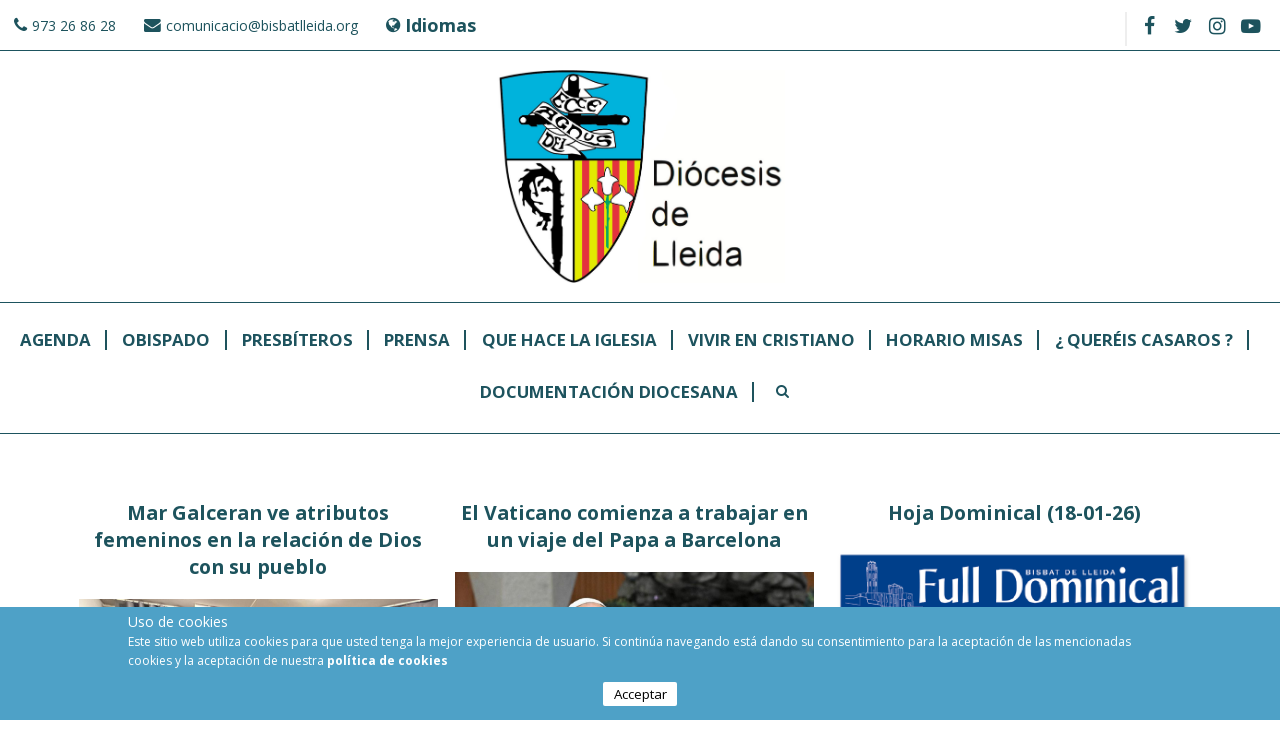

--- FILE ---
content_type: text/html; charset=utf-8
request_url: http://web.bisbatlleida.org/es/node
body_size: 10682
content:
<!DOCTYPE html>
<html>
<head>

	<script async src='https://www.googletagmanager.com/gtag/js?id=UA-125255035-2'></script>
	<script>
		window.dataLayer = window.dataLayer || [];
		function gtag(){dataLayer.push(arguments);}
		gtag('js', new Date());

		gtag('config', 'UA-125255035-2');
	</script>

	<script>
	  window['GoogleAnalyticsObject'] = 'ga';
	  window['ga'] = window['ga'] || function() {
	    (window['ga'].q = window['ga'].q || []).push(arguments)
	  };
	</script>
	<script>
	ga('create', 'UA-125255035-2', 'auto');

		var dimensionindx = 'dimension1';
		var dimensionValue = 'Normal user';

		ga('set', dimensionindx, dimensionValue);
		ga('send', 'pageview');
	</script>

<meta charset="utf-8" />
<meta name="viewport" content="width=device-width" />
<meta name="description" content="Sitio web oficial del Obispado de Lleida" />
<meta name="keywords" content="Obispado de Lleida,Diócesis de Lleida,Diócesis de Lérida,Diócesis de Lleida,Obispado Lleida,religión,santos,beatos,obispo,horarios misas,catedrales,Arciprestazgos,Parroquias,lleida" />
<meta name="generator" content="Drupal 7 (https://www.drupal.org)" />
<link rel="canonical" href="http://web.bisbatlleida.org/es" />
<link rel="shortlink" href="http://web.bisbatlleida.org/es" />
<meta name="dcterms.title" content="Diócesis de Lleida" />
<meta name="dcterms.type" content="Text" />
<meta name="dcterms.format" content="text/html" />
<meta name="dcterms.identifier" content="http://web.bisbatlleida.org/es" />
<link rel="shortcut icon" href="http://www.bisbatlleida.org/sites/all/themes/virgo_zymphonies_theme/favicon.ico" type="image/vnd.microsoft.icon" />



<title>Diócesis de Lleida |</title>
<style type="text/css" media="all">
@import url("http://web.bisbatlleida.org/modules/system/system.base.css?shfi2n");
@import url("http://web.bisbatlleida.org/modules/system/system.menus.css?shfi2n");
@import url("http://web.bisbatlleida.org/modules/system/system.messages.css?shfi2n");
@import url("http://web.bisbatlleida.org/modules/system/system.theme.css?shfi2n");
</style>
<style type="text/css" media="all">
@import url("http://web.bisbatlleida.org/misc/ui/jquery.ui.core.css?shfi2n");
@import url("http://web.bisbatlleida.org/misc/ui/jquery.ui.theme.css?shfi2n");
@import url("http://web.bisbatlleida.org/misc/ui/jquery.ui.datepicker.css?shfi2n");
@import url("http://web.bisbatlleida.org/misc/ui/jquery.ui.slider.css?shfi2n");
</style>
<style type="text/css" media="screen">
@import url("http://web.bisbatlleida.org/sites/all/libraries/jquery-ui-timepicker/jquery-ui-timepicker-addon.css?shfi2n");
</style>
<style type="text/css" media="all">
@import url("http://web.bisbatlleida.org/modules/book/book.css?shfi2n");
@import url("http://web.bisbatlleida.org/sites/all/modules/calendar/css/calendar_multiday.css?shfi2n");
@import url("http://web.bisbatlleida.org/modules/comment/comment.css?shfi2n");
@import url("http://web.bisbatlleida.org/sites/all/modules/date/date_api/date.css?shfi2n");
@import url("http://web.bisbatlleida.org/sites/all/modules/date/date_popup/themes/datepicker.1.7.css?shfi2n");
@import url("http://web.bisbatlleida.org/modules/field/theme/field.css?shfi2n");
@import url("http://web.bisbatlleida.org/modules/node/node.css?shfi2n");
@import url("http://web.bisbatlleida.org/modules/search/search.css?shfi2n");
@import url("http://web.bisbatlleida.org/modules/user/user.css?shfi2n");
@import url("http://web.bisbatlleida.org/sites/all/modules/extlink/css/extlink.css?shfi2n");
@import url("http://web.bisbatlleida.org/sites/all/modules/views/css/views.css?shfi2n");
@import url("http://web.bisbatlleida.org/sites/all/modules/ckeditor/css/ckeditor.css?shfi2n");
</style>
<style type="text/css" media="all">
@import url("http://web.bisbatlleida.org/sites/all/modules/ctools/css/ctools.css?shfi2n");
@import url("http://web.bisbatlleida.org/modules/locale/locale.css?shfi2n");
@import url("http://web.bisbatlleida.org/sites/all/modules/eu_cookie_compliance/css/eu_cookie_compliance.css?shfi2n");
</style>
<style type="text/css" media="all">
<!--/*--><![CDATA[/*><!--*/
#sliding-popup.sliding-popup-bottom,#sliding-popup.sliding-popup-bottom .eu-cookie-withdraw-banner,.eu-cookie-withdraw-tab{background:#0779bf;}#sliding-popup.sliding-popup-bottom.eu-cookie-withdraw-wrapper{background:transparent}#sliding-popup .popup-content #popup-text h1,#sliding-popup .popup-content #popup-text h2,#sliding-popup .popup-content #popup-text h3,#sliding-popup .popup-content #popup-text p,#sliding-popup label,#sliding-popup div,.eu-cookie-compliance-secondary-button,.eu-cookie-withdraw-tab{color:#fff !important;}.eu-cookie-withdraw-tab{border-color:#fff;}.eu-cookie-compliance-more-button{color:#fff !important;}

/*]]>*/-->
</style>
<style type="text/css" media="all">
@import url("http://web.bisbatlleida.org/sites/all/themes/virgo_zymphonies_theme/css/font-awesome.css?shfi2n");
@import url("http://web.bisbatlleida.org/sites/all/themes/virgo_zymphonies_theme/css/style.css?shfi2n");
@import url("http://web.bisbatlleida.org/sites/all/themes/virgo_zymphonies_theme/css/media.css?shfi2n");
</style>
<script type="text/javascript" src="http://web.bisbatlleida.org/misc/jquery.js?v=1.4.4"></script>
<script type="text/javascript" src="http://web.bisbatlleida.org/misc/jquery-extend-3.4.0.js?v=1.4.4"></script>
<script type="text/javascript" src="http://web.bisbatlleida.org/misc/jquery-html-prefilter-3.5.0-backport.js?v=1.4.4"></script>
<script type="text/javascript" src="http://web.bisbatlleida.org/misc/jquery.once.js?v=1.2"></script>
<script type="text/javascript" src="http://web.bisbatlleida.org/misc/drupal.js?shfi2n"></script>
<script type="text/javascript" src="http://web.bisbatlleida.org/misc/ui/jquery.ui.core.min.js?v=1.8.7"></script>
<script type="text/javascript" src="http://web.bisbatlleida.org/misc/ui/jquery.ui.widget.min.js?v=1.8.7"></script>
<script type="text/javascript" src="http://web.bisbatlleida.org/sites/all/modules/eu_cookie_compliance/js/jquery.cookie-1.4.1.min.js?v=1.4.1"></script>
<script type="text/javascript" src="http://web.bisbatlleida.org/misc/ui/jquery.ui.datepicker.min.js?v=1.8.7"></script>
<script type="text/javascript" src="http://web.bisbatlleida.org/modules/locale/locale.datepicker.js?v=1.8.7"></script>
<script type="text/javascript" src="http://web.bisbatlleida.org/misc/ui/jquery.ui.mouse.min.js?v=1.8.7"></script>
<script type="text/javascript" src="http://web.bisbatlleida.org/misc/ui/jquery.ui.slider.min.js?v=1.8.7"></script>
<script type="text/javascript" src="http://web.bisbatlleida.org/sites/all/libraries/jquery-ui-timepicker/jquery-ui-sliderAccess.js?v=1.4"></script>
<script type="text/javascript" src="http://web.bisbatlleida.org/sites/all/libraries/jquery-ui-timepicker/jquery-ui-timepicker-addon.js?v=1.4"></script>
<script type="text/javascript" src="http://web.bisbatlleida.org/sites/default/files/languages/es_YsU3LKYjw1BJ5ORBB7WqLCoGknnO3zPtEuW6Qx848M0.js?shfi2n"></script>
<script type="text/javascript" src="http://web.bisbatlleida.org/sites/all/modules/extlink/js/extlink.js?shfi2n"></script>
<script type="text/javascript" src="http://web.bisbatlleida.org/sites/all/modules/stanford_date_timepicker/js/stanford_date_timepicker.js?shfi2n"></script>
<script type="text/javascript" src="http://web.bisbatlleida.org/sites/all/themes/virgo_zymphonies_theme/js/custom.js?shfi2n"></script>
<script type="text/javascript">
<!--//--><![CDATA[//><!--
jQuery.extend(Drupal.settings, {"basePath":"\/","pathPrefix":"es\/","ajaxPageState":{"theme":"virgo_zymphonies_theme","theme_token":"w7GePu8LkSq1_EYh3QumxbDt9TlmIy0FdAWzkxWqyFw","js":{"0":1,"sites\/all\/modules\/eu_cookie_compliance\/js\/eu_cookie_compliance.js":1,"misc\/jquery.js":1,"misc\/jquery-extend-3.4.0.js":1,"misc\/jquery-html-prefilter-3.5.0-backport.js":1,"misc\/jquery.once.js":1,"misc\/drupal.js":1,"misc\/ui\/jquery.ui.core.min.js":1,"misc\/ui\/jquery.ui.widget.min.js":1,"sites\/all\/modules\/eu_cookie_compliance\/js\/jquery.cookie-1.4.1.min.js":1,"misc\/ui\/jquery.ui.datepicker.min.js":1,"modules\/locale\/locale.datepicker.js":1,"misc\/ui\/jquery.ui.mouse.min.js":1,"misc\/ui\/jquery.ui.slider.min.js":1,"sites\/all\/libraries\/jquery-ui-timepicker\/jquery-ui-sliderAccess.js":1,"sites\/all\/libraries\/jquery-ui-timepicker\/jquery-ui-timepicker-addon.js":1,"public:\/\/languages\/es_YsU3LKYjw1BJ5ORBB7WqLCoGknnO3zPtEuW6Qx848M0.js":1,"sites\/all\/modules\/extlink\/js\/extlink.js":1,"sites\/all\/modules\/stanford_date_timepicker\/js\/stanford_date_timepicker.js":1,"sites\/all\/themes\/virgo_zymphonies_theme\/js\/custom.js":1},"css":{"modules\/system\/system.base.css":1,"modules\/system\/system.menus.css":1,"modules\/system\/system.messages.css":1,"modules\/system\/system.theme.css":1,"misc\/ui\/jquery.ui.core.css":1,"misc\/ui\/jquery.ui.theme.css":1,"misc\/ui\/jquery.ui.datepicker.css":1,"misc\/ui\/jquery.ui.slider.css":1,"sites\/all\/libraries\/jquery-ui-timepicker\/jquery-ui-timepicker-addon.css":1,"modules\/book\/book.css":1,"sites\/all\/modules\/calendar\/css\/calendar_multiday.css":1,"modules\/comment\/comment.css":1,"sites\/all\/modules\/date\/date_api\/date.css":1,"sites\/all\/modules\/date\/date_popup\/themes\/datepicker.1.7.css":1,"modules\/field\/theme\/field.css":1,"modules\/node\/node.css":1,"modules\/search\/search.css":1,"modules\/user\/user.css":1,"sites\/all\/modules\/extlink\/css\/extlink.css":1,"sites\/all\/modules\/views\/css\/views.css":1,"sites\/all\/modules\/ckeditor\/css\/ckeditor.css":1,"sites\/all\/modules\/ctools\/css\/ctools.css":1,"modules\/locale\/locale.css":1,"sites\/all\/modules\/eu_cookie_compliance\/css\/eu_cookie_compliance.css":1,"0":1,"sites\/all\/themes\/virgo_zymphonies_theme\/css\/font-awesome.css":1,"sites\/all\/themes\/virgo_zymphonies_theme\/css\/style.css":1,"sites\/all\/themes\/virgo_zymphonies_theme\/css\/media.css":1}},"better_exposed_filters":{"views":{"noticia_destacada":{"displays":{"block":{"filters":[]}}},"test_noti":{"displays":{"block":{"filters":[]}}},"calendari_mini":{"displays":{"block":{"filters":[]}}},"transparencia_franja_inici":{"displays":{"block":{"filters":[]}}},"altres_enllacos_franja_":{"displays":{"block":{"filters":[]}}},"altres_enlla_os_contacte_":{"displays":{"block":{"filters":[]}}}}},"eu_cookie_compliance":{"popup_enabled":1,"popup_agreed_enabled":0,"popup_hide_agreed":0,"popup_clicking_confirmation":false,"popup_scrolling_confirmation":false,"popup_html_info":"\u003Cdiv class=\u0022eu-cookie-compliance-banner eu-cookie-compliance-banner-info eu-cookie-compliance-banner--opt-in\u0022\u003E\n  \u003Cdiv class=\u0022popup-content info\u0022\u003E\n    \u003Cdiv id=\u0022popup-text\u0022\u003E\n      \u003Ch4\u003E\t\u003Cspan\u003EUso de cookies\u003C\/span\u003E\u003C\/h4\u003E\n\u003Cp\u003E\u003Cspan\u003EEste sitio web utiliza cookies para que usted tenga la mejor experiencia de usuario. Si contin\u00faa navegando est\u00e1 dando su consentimiento para la aceptaci\u00f3n de las mencionadas cookies y la aceptaci\u00f3n de nuestra\u00a0\u003C\/span\u003E\u003Ca href=\u0022\/es\/content\/pol\u00edtica-de-privacidad\u0022 target=\u0022_self\u0022\u003E\u003Cspan\u003Epol\u00edtica de cookies\u003C\/span\u003E\u003C\/a\u003E\u003C\/p\u003E\n              \u003Cbutton type=\u0022button\u0022 class=\u0022find-more-button eu-cookie-compliance-more-button\u0022\u003ENO\u003C\/button\u003E\n          \u003C\/div\u003E\n    \n    \u003Cdiv id=\u0022popup-buttons\u0022 class=\u0022\u0022\u003E\n      \u003Cbutton type=\u0022button\u0022 class=\u0022agree-button eu-cookie-compliance-secondary-button\u0022\u003EAcceptar\u003C\/button\u003E\n              \u003Cbutton type=\u0022button\u0022 class=\u0022decline-button eu-cookie-compliance-default-button\u0022 \u003ENo\u003C\/button\u003E\n          \u003C\/div\u003E\n  \u003C\/div\u003E\n\u003C\/div\u003E","use_mobile_message":false,"mobile_popup_html_info":"\u003Cdiv class=\u0022eu-cookie-compliance-banner eu-cookie-compliance-banner-info eu-cookie-compliance-banner--opt-in\u0022\u003E\n  \u003Cdiv class=\u0022popup-content info\u0022\u003E\n    \u003Cdiv id=\u0022popup-text\u0022\u003E\n                    \u003Cbutton type=\u0022button\u0022 class=\u0022find-more-button eu-cookie-compliance-more-button\u0022\u003ENO\u003C\/button\u003E\n          \u003C\/div\u003E\n    \n    \u003Cdiv id=\u0022popup-buttons\u0022 class=\u0022\u0022\u003E\n      \u003Cbutton type=\u0022button\u0022 class=\u0022agree-button eu-cookie-compliance-secondary-button\u0022\u003EAcceptar\u003C\/button\u003E\n              \u003Cbutton type=\u0022button\u0022 class=\u0022decline-button eu-cookie-compliance-default-button\u0022 \u003ENo\u003C\/button\u003E\n          \u003C\/div\u003E\n  \u003C\/div\u003E\n\u003C\/div\u003E\n","mobile_breakpoint":"768","popup_html_agreed":"\u003Cdiv\u003E\n  \u003Cdiv class=\u0022popup-content agreed\u0022\u003E\n    \u003Cdiv id=\u0022popup-text\u0022\u003E\n      \u003Ch2\u003E\tThank you for accepting cookies\u003C\/h2\u003E\n\u003Cp\u003EYou can now hide this message or find out more about cookies.\u003C\/p\u003E\n    \u003C\/div\u003E\n    \u003Cdiv id=\u0022popup-buttons\u0022\u003E\n      \u003Cbutton type=\u0022button\u0022 class=\u0022hide-popup-button eu-cookie-compliance-hide-button\u0022\u003EOculta\u003C\/button\u003E\n              \u003Cbutton type=\u0022button\u0022 class=\u0022find-more-button eu-cookie-compliance-more-button-thank-you\u0022 \u003EMore info\u003C\/button\u003E\n          \u003C\/div\u003E\n  \u003C\/div\u003E\n\u003C\/div\u003E","popup_use_bare_css":false,"popup_height":"auto","popup_width":"100%","popup_delay":1000,"popup_link":"\/es\/es\/content\/pol%C3%ADtica-de-privacidad","popup_link_new_window":0,"popup_position":null,"fixed_top_position":1,"popup_language":"es","store_consent":false,"better_support_for_screen_readers":0,"reload_page":0,"domain":"","domain_all_sites":null,"popup_eu_only_js":0,"cookie_lifetime":"100","cookie_session":false,"disagree_do_not_show_popup":0,"method":"opt_in","whitelisted_cookies":"","withdraw_markup":"\u003Cbutton type=\u0022button\u0022 class=\u0022eu-cookie-withdraw-tab\u0022\u003EConfiguraci\u00f3 de privacitat\u003C\/button\u003E\n\u003Cdiv class=\u0022eu-cookie-withdraw-banner\u0022\u003E\n  \u003Cdiv class=\u0022popup-content info\u0022\u003E\n    \u003Cdiv id=\u0022popup-text\u0022\u003E\n      \u003Ch4\u003E\t\u00a0\u003C\/h4\u003E\n    \u003C\/div\u003E\n    \u003Cdiv id=\u0022popup-buttons\u0022\u003E\n      \u003Cbutton type=\u0022button\u0022 class=\u0022eu-cookie-withdraw-button\u0022\u003ERetireu el consentiment\u003C\/button\u003E\n    \u003C\/div\u003E\n  \u003C\/div\u003E\n\u003C\/div\u003E\n","withdraw_enabled":false,"withdraw_button_on_info_popup":false,"cookie_categories":[],"enable_save_preferences_button":true,"fix_first_cookie_category":true,"select_all_categories_by_default":false,"cookie_name":""},"extlink":{"extTarget":0,"extClass":0,"extLabel":"(link is external)","extImgClass":0,"extIconPlacement":0,"extSubdomains":1,"extExclude":"","extInclude":"","extCssExclude":"","extCssExplicit":"","extAlert":0,"extAlertText":"This link will take you to an external web site.","mailtoClass":0,"mailtoLabel":"(link sends e-mail)","extUseFontAwesome":false},"urlIsAjaxTrusted":{"\/es\/node":true},"jquery":{"ui":{"datepicker":{"isRTL":false,"firstDay":"1"}}},"stanford_date_timepicker":{"classes":"","default_date_format":"yy-mm-dd","default_time_format":"hh:mm","default_separator":" "}});
//--><!]]>
</script>
<link href="https://fonts.googleapis.com/css?family=Open+Sans:300,400,700" rel="stylesheet">
<script type="text/javascript" src="/sites/all/libraries/maskedinput/jquery.maskedinput-1.3.js"></script>
<meta name="viewport" content="width=device-width, user-scalable=no">
<!--[if IE 8 ]>    <html class="ie8 ielt9"> <![endif]-->
<!--[if lt IE 9]><script src="http://html5shiv.googlecode.com/svn/trunk/html5.js"></script><![endif]-->





</head>
<body class="html front not-logged-in no-sidebars page-node i18n-es">
	<div id="skip-link">
		<a href="#main-content" class="element-invisible element-focusable">Pasar al contenido principal</a>
	</div>

	 <!-- /.region -->
	
<!-- main-menu -->

<div class="page-wrap">

  <div class="user-menu-wrapper">
    <div class="full-wrap">
      <div class="region region-user-menu">
  <div id="block-block-1" class="block block-block">

      
  <div class="content">
    <p><a href="tel:973268628">973 26 86 28</a></p>
  </div>
  
</div> <!-- /.block -->
<div id="block-block-2" class="block block-block">

      
  <div class="content">
    <p><a href="mailto:comunicacio@bisbatlleida.org?subject=comunicacio%40bisbatlleida.org">comunicacio@bisbatlleida.org</a></p>
  </div>
  
</div> <!-- /.block -->
<div id="block-locale-language" class="block block-locale">

        <h2 >Idiomas</h2>
    
  <div class="content">
    <ul class="language-switcher-locale-url"><li class="ca first"><a href="/ca" class="language-link" xml:lang="ca">Català <img class="language-icon" typeof="foaf:Image" src="http://web.bisbatlleida.org/sites/all/modules/languageicons/flags/ca.png" width="16" height="12" alt="Català" title="Català" /></a></li>
<li class="es last active"><a href="/es" class="language-link active" xml:lang="es">Castellano <img class="language-icon" typeof="foaf:Image" src="http://web.bisbatlleida.org/sites/all/modules/languageicons/flags/es.png" width="16" height="12" alt="Castellano" title="Castellano" /></a></li>
</ul>  </div>
  
</div> <!-- /.block -->
</div>
 <!-- /.region -->
      <!-- Social Links -->
              <span class="social-icons">
         <ul>
          <li><a class="fb" href="https://www.facebook.com/bisbatlleida" target="_blank" rel="me"><i class="fa fa-facebook"></i></a></li>
          <li><a class="twitter" href="https://twitter.com/BisbatdeLleida" target="_blank" rel="me"><i class="fa fa-twitter"></i></a></li>
          <li><a class="vimeo" href="" target="_blank" rel="me"><i class="fa fa-vimeo"></i></a></li>
          <li><a class="instagram" href="https://instagram.com" target="_blank" rel="me"><i class="fa fa-instagram"></i></a></li>
          <li><a class="youtube" href="https://www.youtube.com/channel/UChq4kV80oqGTI6fDdtEvuSQ" target="_blank" rel="me"><i class="fa fa-youtube"></i></a></li>
         </ul>
       </span>
          </div>
  </div>

  <!-- end main-menu -->


  <!-- header -->

  <div id="header_wrapper">

    <header id="header" role="banner">
      <div class="top_left">
                  <div id="logo">
            
            <a href="/es" title="Inicio"><img src="http://web.bisbatlleida.org/sites/default/files/logo_bisbat_es.jpg"/></a>
          </div>
        
              </div>

      <div class="top_right">
              </div>
      <div class="clear"></div>

    </header>

  </div>

  <!-- end header -->

      <div class="menu-wrap">
      <div class="full-wrap clearfix">
                <nav id="main-menu"  role="navigation">
          <a class="nav-toggle" href="#"></a>
          <div class="menu-navigation-container">
            <ul class="menu"><li class="first leaf"><a href="/es/Agenda-es">Agenda</a></li>
<li class="leaf"><a href="/es/content/obispado">Obispado</a></li>
<li class="leaf"><a href="/es/content/presb%C3%ADteros-y-di%C3%A1conos">Presbíteros</a></li>
<li class="leaf"><a href="/es/content/prensa">Prensa</a></li>
<li class="leaf"><a href="/es/content/que-hace-la-iglesia">Que hace la Iglesia</a></li>
<li class="leaf"><a href="/es/content/vivir-en-cristiano">Vivir en cristiano</a></li>
<li class="leaf"><a href="/es/horarios_misas">Horario Misas</a></li>
<li class="leaf"><a href="http://www.bisbatlleida.org/ca/node/32128/" target="_blank">¿ Queréis casaros ?</a></li>
<li class="last leaf"><a href="/es/content/documentaci%C3%B3n-diocesana">Documentación Diocesana</a></li>
</ul>          </div>
          <div class="clear"></div>
        </nav>
      </div>


    </div>
  
  
  <div id="slider-wrap" class="clearfix">
       </div>

  <div id="page-wrap">

              
    <div id="container">
      <div class="container-wrap">
        <div class="content-sidebar-wrap">
          <div id="content">
            <section id="post-content" role="main">

                              
                             
                                                                                                                    <div class="region region-content">
  <div id="block-views-noticia-destacada-block" class="block block-views">

      
  <div class="content">
    <div class="view view-noticia-destacada view-id-noticia_destacada view-display-id-block noti-destacada view-dom-id-5c8810bb76503e0c9f41528e138169b3">
        
  
  
      <div class="view-content">
        <div class="views-row views-row-1 views-row-odd views-row-first des-iitem">
      
  <div class="views-field views-field-title">        <span class="field-content"><a href="/es/content/mar-galceran-ve-atributos-femeninos-en-la-relaci%C3%B3n-de-dios-con-su-pueblo">Mar Galceran ve atributos femeninos en la relación de Dios con su pueblo</a></span>  </div>  
  <div class="views-field views-field-field-foto-noticia">        <div class="field-content"><a href="/es/content/mar-galceran-ve-atributos-femeninos-en-la-relaci%C3%B3n-de-dios-con-su-pueblo"><img typeof="foaf:Image" src="http://web.bisbatlleida.org/sites/default/files/fotosnoticies/4a4b1f06-d879-44ea-a277-ebe835d5cbb0.jpg" width="1600" height="1200" alt="" /></a></div>  </div>  
  <div class="views-field views-field-field-foto-quadrada">        <div class="field-content"></div>  </div>  
  <div class="views-field views-field-field-foto-rectangle">        <div class="field-content"></div>  </div>  </div>
  <div class="views-row views-row-2 views-row-even des-iitem">
      
  <div class="views-field views-field-title">        <span class="field-content"><a href="/es/content/el-vaticano-comienza-trabajar-en-un-viaje-del-papa-barcelona">El Vaticano comienza a trabajar en un viaje del Papa a Barcelona</a></span>  </div>  
  <div class="views-field views-field-field-foto-noticia">        <div class="field-content"><a href="/es/content/el-vaticano-comienza-trabajar-en-un-viaje-del-papa-barcelona"><img typeof="foaf:Image" src="http://web.bisbatlleida.org/sites/default/files/fotosnoticies/cq5dam.thumbnail.cropped.1000.563%20%281%29.jpeg" width="1000" height="563" alt="" /></a></div>  </div>  
  <div class="views-field views-field-field-foto-quadrada">        <div class="field-content"></div>  </div>  
  <div class="views-field views-field-field-foto-rectangle">        <div class="field-content"></div>  </div>  </div>
  <div class="views-row views-row-3 views-row-odd views-row-last des-iitem">
      
  <div class="views-field views-field-title">        <span class="field-content"><a href="/es/content/hoja-dominical-18-01-26">Hoja Dominical (18-01-26)</a></span>  </div>  
  <div class="views-field views-field-field-foto-noticia">        <div class="field-content"><a href="/es/content/hoja-dominical-18-01-26"><img typeof="foaf:Image" src="http://web.bisbatlleida.org/sites/default/files/fotosnoticies/Full%20lloro_0.png" width="774" height="806" alt="" /></a></div>  </div>  
  <div class="views-field views-field-field-foto-quadrada">        <div class="field-content"></div>  </div>  
  <div class="views-field views-field-field-foto-rectangle">        <div class="field-content"></div>  </div>  </div>
    </div>
  
  
  
  
  
  
</div>  </div>
  
</div> <!-- /.block -->
<div id="block-views-test-noti-block" class="block block-views">

      
  <div class="content">
    <div class="view view-test-noti view-id-test_noti view-display-id-block graella-noticies view-dom-id-04d7b1cba465a8ceb28b1650d454dcc6">
            <div class="view-header">
      <a href="/ca/news"> Notícies </a>    </div>
  
  
  
      <div class="view-content">
        <div class="views-row views-row-1 views-row-odd views-row-first noticia">
      
  <div class="views-field views-field-created">        <span class="field-content">16-01-2026</span>  </div>  
  <div class="views-field views-field-title">        <span class="field-content"><a href="/es/content/visita-institucional-del-conseller-espadaler-con-el-obispo-daniel">Visita institucional del conseller Espadaler con el obispo Daniel</a></span>  </div>  
  <div class="views-field views-field-field-foto-noticia">        <div class="field-content"><a href="/es/content/visita-institucional-del-conseller-espadaler-con-el-obispo-daniel"><img typeof="foaf:Image" src="http://web.bisbatlleida.org/sites/default/files/fotosnoticies/1.jpeg" width="1600" height="1200" alt="" /></a></div>  </div>  </div>
  <div class="views-row views-row-2 views-row-even noticia">
      
  <div class="views-field views-field-created">        <span class="field-content">16-01-2026</span>  </div>  
  <div class="views-field views-field-title">        <span class="field-content"><a href="/es/content/la-xx-biennal-del-pessebre-catal%C3%A0-prorrogada-hasta-la-candelaria">La XX Biennal del Pessebre Català, prorrogada hasta la Candelaria</a></span>  </div>  
  <div class="views-field views-field-field-foto-noticia">        <div class="field-content"><a href="/es/content/la-xx-biennal-del-pessebre-catal%C3%A0-prorrogada-hasta-la-candelaria"><img typeof="foaf:Image" src="http://web.bisbatlleida.org/sites/default/files/fotosnoticies/Visita%20Castellar%20del%20Vall%C3%A8s.jpg" width="4080" height="1836" alt="" /></a></div>  </div>  </div>
  <div class="views-row views-row-3 views-row-odd noticia">
      
  <div class="views-field views-field-created">        <span class="field-content">16-01-2026</span>  </div>  
  <div class="views-field views-field-title">        <span class="field-content"><a href="/es/content/actos-religiosos-este-fin-de-semana-por-la-festividad-de-san-antonio-abad">Actos religiosos este fin de semana por la festividad de San Antonio Abad</a></span>  </div>  
  <div class="views-field views-field-field-foto-noticia">        <div class="field-content"><a href="/es/content/actos-religiosos-este-fin-de-semana-por-la-festividad-de-san-antonio-abad"><img typeof="foaf:Image" src="http://web.bisbatlleida.org/sites/default/files/fotosnoticies/611322482_1924208838487577_5932526745110603007_n.jpg" width="720" height="960" alt="" /></a></div>  </div>  </div>
  <div class="views-row views-row-4 views-row-even noticia">
      
  <div class="views-field views-field-created">        <span class="field-content">15-01-2026</span>  </div>  
  <div class="views-field views-field-title">        <span class="field-content"><a href="/es/content/cuatro-j%C3%B3venes-de-lleida-interesados-en-irse-de-misi%C3%B3n-bolivia">Cuatro jóvenes de Lleida interesados en irse de misión a Bolivia</a></span>  </div>  
  <div class="views-field views-field-field-foto-noticia">        <div class="field-content"><a href="/es/content/cuatro-j%C3%B3venes-de-lleida-interesados-en-irse-de-misi%C3%B3n-bolivia"><img typeof="foaf:Image" src="http://web.bisbatlleida.org/sites/default/files/fotosnoticies/0a5b2736-123f-4376-9a8f-e225e9004a02.jpg" width="1600" height="1200" alt="" /></a></div>  </div>  </div>
  <div class="views-row views-row-5 views-row-odd noticia">
      
  <div class="views-field views-field-created">        <span class="field-content">14-01-2026</span>  </div>  
  <div class="views-field views-field-title">        <span class="field-content"><a href="/es/content/%C2%ABtu-vida-una-misi%C3%B3n%C2%BB-jornada-de-la-infancia-misionera-2026">«Tu vida, una misión»: Jornada de la Infancia Misionera 2026</a></span>  </div>  
  <div class="views-field views-field-field-foto-noticia">        <div class="field-content"><a href="/es/content/%C2%ABtu-vida-una-misi%C3%B3n%C2%BB-jornada-de-la-infancia-misionera-2026"><img typeof="foaf:Image" src="http://web.bisbatlleida.org/sites/default/files/fotosnoticies/Captura%20de%20pantalla%202026-01-14%20113753.png" width="497" height="707" alt="" /></a></div>  </div>  </div>
  <div class="views-row views-row-6 views-row-even noticia">
      
  <div class="views-field views-field-created">        <span class="field-content">13-01-2026</span>  </div>  
  <div class="views-field views-field-title">        <span class="field-content"><a href="/es/content/el-obispado-celebra-la-semana-por-la-unidad-de-los-cristianos-en-un-acto-conjunto-el-20-de">El Obispado celebra la Semana por la Unidad de los Cristianos en un acto conjunto el 20 de enero</a></span>  </div>  
  <div class="views-field views-field-field-foto-noticia">        <div class="field-content"><a href="/es/content/el-obispado-celebra-la-semana-por-la-unidad-de-los-cristianos-en-un-acto-conjunto-el-20-de"><img typeof="foaf:Image" src="http://web.bisbatlleida.org/sites/default/files/fotosnoticies/WhatsApp%20Image%202026-01-08%20at%2010.57.07.jpeg" width="722" height="1566" alt="" /></a></div>  </div>  </div>
  <div class="views-row views-row-7 views-row-odd noticia">
      
  <div class="views-field views-field-created">        <span class="field-content">12-01-2026</span>  </div>  
  <div class="views-field views-field-title">        <span class="field-content"><a href="/es/content/leridanos-explican-su-misi%C3%B3n-en-bolivia-el-jueves-15-de-enero-al-obispado">Leridanos explican su misión en Bolivia el jueves 15 de enero al Obispado</a></span>  </div>  
  <div class="views-field views-field-field-foto-noticia">        <div class="field-content"><a href="/es/content/leridanos-explican-su-misi%C3%B3n-en-bolivia-el-jueves-15-de-enero-al-obispado"><img typeof="foaf:Image" src="http://web.bisbatlleida.org/sites/default/files/fotosnoticies/Cartell%20Bol%C3%ADvia.jpg" width="1414" height="2000" alt="" /></a></div>  </div>  </div>
  <div class="views-row views-row-8 views-row-even noticia">
      
  <div class="views-field views-field-created">        <span class="field-content">12-01-2026</span>  </div>  
  <div class="views-field views-field-title">        <span class="field-content"><a href="/es/content/clausura-del-ciclo-de-navidad-de-los-pesebristas">Clausura del Ciclo de Navidad de los pesebristas</a></span>  </div>  
  <div class="views-field views-field-field-foto-noticia">        <div class="field-content"><a href="/es/content/clausura-del-ciclo-de-navidad-de-los-pesebristas"><img typeof="foaf:Image" src="http://web.bisbatlleida.org/sites/default/files/fotosnoticies/Premis%20del%20L%20Concurs%20Infantil%20i%20Juvenil.jpg" width="1429" height="730" alt="" /></a></div>  </div>  </div>
  <div class="views-row views-row-9 views-row-odd noticia">
      
  <div class="views-field views-field-created">        <span class="field-content">12-01-2026</span>  </div>  
  <div class="views-field views-field-title">        <span class="field-content"><a href="/es/content/primera-reuni%C3%B3n-para-preparar-el-camino-de-santiago">Primera reunión para preparar el Camino de Santiago</a></span>  </div>  
  <div class="views-field views-field-field-foto-noticia">        <div class="field-content"><a href="/es/content/primera-reuni%C3%B3n-para-preparar-el-camino-de-santiago"><img typeof="foaf:Image" src="http://web.bisbatlleida.org/sites/default/files/fotosnoticies/camin%20sant%20jaume.jpg" width="1600" height="900" alt="" /></a></div>  </div>  </div>
  <div class="views-row views-row-10 views-row-even views-row-last noticia">
      
  <div class="views-field views-field-created">        <span class="field-content">09-01-2026</span>  </div>  
  <div class="views-field views-field-title">        <span class="field-content"><a href="/es/content/el-papa-invita-rezar-con-la-palabra-de-dios-en-el-v%C3%ADdeo-del-mes-de-enero">El Papa invita a rezar con la Palabra de Dios en el vídeo del mes de enero</a></span>  </div>  
  <div class="views-field views-field-field-foto-noticia">        <div class="field-content"><a href="/es/content/el-papa-invita-rezar-con-la-palabra-de-dios-en-el-v%C3%ADdeo-del-mes-de-enero"><img typeof="foaf:Image" src="http://web.bisbatlleida.org/sites/default/files/fotosnoticies/Captura-de-pantalla-2026-01-07-150742-745x475.png" width="745" height="475" alt="" /></a></div>  </div>  </div>
    </div>
  
      <h2 class="element-invisible">Páginas</h2><div class="item-list"><ul class="pager"><li class="pager-current first">1</li>
<li class="pager-item"><a title="Ir a la página 2" href="/es/node?page=1">2</a></li>
<li class="pager-item"><a title="Ir a la página 3" href="/es/node?page=2">3</a></li>
<li class="pager-item"><a title="Ir a la página 4" href="/es/node?page=3">4</a></li>
<li class="pager-item"><a title="Ir a la página 5" href="/es/node?page=4">5</a></li>
<li class="pager-item"><a title="Ir a la página 6" href="/es/node?page=5">6</a></li>
<li class="pager-item"><a title="Ir a la página 7" href="/es/node?page=6">7</a></li>
<li class="pager-item"><a title="Ir a la página 8" href="/es/node?page=7">8</a></li>
<li class="pager-item"><a title="Ir a la página 9" href="/es/node?page=8">9</a></li>
<li class="pager-ellipsis">…</li>
<li class="pager-next"><a href="/es/node?page=1">següent ›</a></li>
<li class="pager-last last"><a href="/es/node?page=753">últim »</a></li>
</ul></div>  
  
  
  
  
</div>  </div>
  
</div> <!-- /.block -->
<div id="block-views-calendari-mini-block" class="block block-views">

      
  <div class="content">
    <div class="view view-calendari-mini view-id-calendari_mini view-display-id-block mini-event view-dom-id-71ddf45cf9eeeea17ad3fde5794a5b1b">
            <div class="view-header">
      
		<a href="/es/calendar-node-field-event-data-i-hora"> Agenda </a>
	    </div>
  
  
  
      <div class="view-content">
        <div class="views-row views-row-1 views-row-odd views-row-first event">
      
  <div class="views-field views-field-nothing-1">        <span class="field-content"><div class="day-box">
<div class="init-l">
<span class="date-display-single" property="dc:date" datatype="xsd:dateTime" content="2026-01-20T19:00:00+01:00">Martes</span>
</div>
<div class="init-m">
<span class="date-display-single" property="dc:date" datatype="xsd:dateTime" content="2026-01-20T19:00:00+01:00">20 - 01 - 26</span>
</div>
</div>
<div class="main-box">
<a href="/es/content/semana-de-oraci%C3%B3n-por-la-unidad-de-los-cristianos-1">Semana de oración por la unidad de los cristianos</a>
Iglesia de Sant Llorenç
<span class="date-display-single" property="dc:date" datatype="xsd:dateTime" content="2026-01-20T19:00:00+01:00">20-01-2026</span>
</div></span>  </div>  </div>
  <div class="views-row views-row-2 views-row-even event">
      
  <div class="views-field views-field-nothing-1">        <span class="field-content"><div class="day-box">
<div class="init-l">
<span class="date-display-single" property="dc:date" datatype="xsd:dateTime" content="2026-01-31T10:00:00+01:00">Sábado</span>
</div>
<div class="init-m">
<span class="date-display-single" property="dc:date" datatype="xsd:dateTime" content="2026-01-31T10:00:00+01:00">31 - 01 - 26</span>
</div>
</div>
<div class="main-box">
<a href="/es/content/x-semana-de-la-biblia">X Semana de la Biblia</a>
Casa de l&#039;Església (Acadèmia Mariana)
<span class="date-display-single" property="dc:date" datatype="xsd:dateTime" content="2026-01-31T10:00:00+01:00">31-01-2026</span>
</div></span>  </div>  </div>
  <div class="views-row views-row-3 views-row-odd event">
      
  <div class="views-field views-field-nothing-1">        <span class="field-content"><div class="day-box">
<div class="init-l">
<span class="date-display-single" property="dc:date" datatype="xsd:dateTime" content="2026-02-02T11:00:00+01:00">Lunes</span>
</div>
<div class="init-m">
<span class="date-display-single" property="dc:date" datatype="xsd:dateTime" content="2026-02-02T11:00:00+01:00">02 - 02 - 26</span>
</div>
</div>
<div class="main-box">
<a href="/es/content/jornada-de-la-vida-consagrada-1">Jornada de la Vida Consagrada</a>
Catedral de Lleida
<span class="date-display-single" property="dc:date" datatype="xsd:dateTime" content="2026-02-02T11:00:00+01:00">02-02-2026</span>
</div></span>  </div>  </div>
  <div class="views-row views-row-4 views-row-even event">
      
  <div class="views-field views-field-nothing-1">        <span class="field-content"><div class="day-box">
<div class="init-l">
<span class="date-display-single" property="dc:date" datatype="xsd:dateTime" content="2026-02-02T18:00:00+01:00">Lunes</span>
</div>
<div class="init-m">
<span class="date-display-single" property="dc:date" datatype="xsd:dateTime" content="2026-02-02T18:00:00+01:00">02 - 02 - 26</span>
</div>
</div>
<div class="main-box">
<a href="/es/content/mare-de-d%C3%A9u-del-blau">Mare de Déu del Blau</a>
Catedral de Lleida
<span class="date-display-single" property="dc:date" datatype="xsd:dateTime" content="2026-02-02T18:00:00+01:00">02-02-2026</span>
</div></span>  </div>  </div>
  <div class="views-row views-row-5 views-row-odd event">
      
  <div class="views-field views-field-nothing-1">        <span class="field-content"><div class="day-box">
<div class="init-l">
<span class="date-display-single" property="dc:date" datatype="xsd:dateTime" content="2026-02-04T11:00:00+01:00">Miércoles</span>
</div>
<div class="init-m">
<span class="date-display-single" property="dc:date" datatype="xsd:dateTime" content="2026-02-04T11:00:00+01:00">04 - 02 - 26</span>
</div>
</div>
<div class="main-box">
<a href="/es/content/celebraci%C3%B3n-del-d%C3%ADa-vida-ascendiente">Celebración del día Vida Ascendiente</a>
Casa de l&#039;Església (Acadèmia Mariana)
<span class="date-display-single" property="dc:date" datatype="xsd:dateTime" content="2026-02-04T11:00:00+01:00">04-02-2026</span>
</div></span>  </div>  </div>
  <div class="views-row views-row-6 views-row-even views-row-last event">
      
  <div class="views-field views-field-nothing-1">        <span class="field-content"><div class="day-box">
<div class="init-l">
<span class="date-display-single" property="dc:date" datatype="xsd:dateTime" content="2026-02-28T10:00:00+01:00">Sábado</span>
</div>
<div class="init-m">
<span class="date-display-single" property="dc:date" datatype="xsd:dateTime" content="2026-02-28T10:00:00+01:00">28 - 02 - 26</span>
</div>
</div>
<div class="main-box">
<a href="/es/content/xi-jornada-apostolado-seglar">XI Jornada Apostolado Seglar</a>
Col·legi Episcopal
<span class="date-display-single" property="dc:date" datatype="xsd:dateTime" content="2026-02-28T10:00:00+01:00">28-02-2026</span>
</div></span>  </div>  </div>
    </div>
  
  
  
  
  
  
</div>  </div>
  
</div> <!-- /.block -->
<div id="block-views-7ba6757b10ed6381a3087569b4c92de1" class="block block-views">

        <h2 >Portal de transparencia</h2>
    
  <div class="content">
    <div class="view view-transparencia-franja-inici view-id-transparencia_franja_inici view-display-id-block main-transparencia view-dom-id-8088dda5d55fae3934f6cc3c33fb57e9">
        
  
  
      <div class="view-content">
        <div class="views-row views-row-1 views-row-odd views-row-first views-row-last transp-row">
      
  <div class="views-field views-field-nothing">        <span class="field-content"><a href="https://www.bisbatlleida.org/ca/content/portal-de-transpar%C3%A8ncia-0" target="_blank">
	
	<img typeof="foaf:Image" src="http://web.bisbatlleida.org/sites/default/files/Portal%20de%20Transpar%C3%A8ncia%20%282%29.png" width="1060" height="525" alt="" />

</a></span>  </div>  </div>
    </div>
  
  
  
  
  
  
</div>  </div>
  
</div> <!-- /.block -->
<div id="block-views-altres-enllacos-franja-block" class="block block-views">

        <h2 >Otros Enlaces</h2>
    
  <div class="content">
    <div class="view view-altres-enllacos-franja- view-id-altres_enllacos_franja_ view-display-id-block main-altres view-dom-id-2a5410834f51495b328326f374a1ad36">
        
  
  
      <div class="view-content">
        <div class="views-row views-row-1 views-row-odd views-row-first altres-row">
      
  <div class="views-field views-field-nothing">        <span class="field-content"><a href="http://www.tarraconense.cat" target="_blank">
	
	<img typeof="foaf:Image" src="http://web.bisbatlleida.org/sites/default/files/ConferenciaEpiscopal-Tarraconense-altres.png" width="250" height="250" alt="Conferencia Episcopal Tarraconense" title="Conferencia Episcopal Tarraconense" />

</a></span>  </div>  </div>
  <div class="views-row views-row-2 views-row-even altres-row">
      
  <div class="views-field views-field-nothing">        <span class="field-content"><a href="https://www.conferenciaepiscopal.es/" target="_blank">
	
	<img typeof="foaf:Image" src="http://web.bisbatlleida.org/sites/default/files/ConferenciaEpiscopal-Espanyola-altres.png" width="250" height="250" alt="Conferencia Episcopal Espanyola" title="Conferencia Episcopal Espanyola" />

</a></span>  </div>  </div>
  <div class="views-row views-row-3 views-row-odd altres-row">
      
  <div class="views-field views-field-nothing">        <span class="field-content"><a href="http://w2.vatican.va/content/vatican/es.html" target="_blank">
	
	<img typeof="foaf:Image" src="http://web.bisbatlleida.org/sites/default/files/Santa-seu-atltres.png" width="250" height="250" alt="Santa Seu" title="Santa Seu" />

</a></span>  </div>  </div>
  <div class="views-row views-row-4 views-row-even views-row-last altres-row">
      
  <div class="views-field views-field-nothing">        <span class="field-content"><a href="https://intranet.bisbatlleida.org/es" target="_blank">
	
	<img typeof="foaf:Image" src="http://web.bisbatlleida.org/sites/default/files/INTRANET.png" width="250" height="250" alt="" />

</a></span>  </div>  </div>
    </div>
  
  
  
  
  
  
</div>  </div>
  
</div> <!-- /.block -->
<div id="block-views-altres-enlla-os-contacte-block" class="block block-views">

      
  <div class="content">
    <div class="view view-altres-enlla-os-contacte- view-id-altres_enlla_os_contacte_ view-display-id-block main-altres view-dom-id-6c6d9c1b547199489182cc1905ee4de4">
        
  
  
      <div class="view-content">
        <div class="views-row views-row-1 views-row-odd views-row-first views-row-last altres-row-contact">
      
  <div class="views-field views-field-nothing">        <span class="field-content"><a href="/es/content/contactar">
	
	<img typeof="foaf:Image" src="http://web.bisbatlleida.org/sites/default/files/AltresEsnllacosContacte_es.png" width="250" height="250" alt="" />

</a></span>  </div>  </div>
    </div>
  
  
  
  
  
  
</div>  </div>
  
</div> <!-- /.block -->
<div id="block-system-main" class="block block-system">

      
  <div class="content">
    <div id="first-time"><p>Todavía no se ha creado contenido para la portada.</p></div>  </div>
  
</div> <!-- /.block -->
<div id="block-block-5" class="block block-block">

      
  <div class="content">
    <div id="toTop">
	<a class="toTop" href="#" target="" rel="me">
		<i class="fa fa-arrow-up"></i>
	</a>
</div>  </div>
  
</div> <!-- /.block -->
<div id="block-block-6" class="block block-block">

      
  <div class="content">
    <div id="overlay-extras">

</div>  </div>
  
</div> <!-- /.block -->
</div>
 <!-- /.region -->
            </section> <!-- /#main -->
          </div>

          </div>

          
          
          <div id="footer_wrapper" class="footer_block bottom_widget">
                      </div>
                </div>
    </div>

  </div>

      <div class="full-wrap clearfix">
            </div>
  

  <!-- Footer -->

  <div id="footer">
    <div id="footer_wrapper">
          </div>

    <div class="full-wrap clients-wrap clearfix">
      <div class="region region-clients">
  <div id="block-block-7" class="block block-block">

      
  <div class="content">
    <!-- some -->  </div>
  
</div> <!-- /.block -->
<div id="block-search-form" class="block block-search">

      
  <div class="content">
    <form action="/es/node" method="post" id="search-block-form" accept-charset="UTF-8"><div><div class="container-inline">
      <h2 class="element-invisible">Formulario de búsqueda</h2>
    <div class="form-item form-type-textfield form-item-search-block-form">
  <label class="element-invisible" for="edit-search-block-form--2">Buscar </label>
 <input title="Escriba lo que quiere buscar." type="text" id="edit-search-block-form--2" name="search_block_form" value="" size="15" maxlength="128" class="form-text" />
</div>
<div class="form-actions form-wrapper" id="edit-actions"><input type="submit" id="edit-submit" name="op" value="Buscar" class="form-submit" /></div><input type="hidden" name="form_build_id" value="form-iCS_n5GmsBMSS6bkeRNKb8ekpArGjZjyl26uGclfpTA" />
<input type="hidden" name="form_id" value="search_block_form" />
</div>
</div></form>  </div>
  
</div> <!-- /.block -->
</div>
 <!-- /.region -->
    </div>

    <div class="footer_credit">
      <div class="credits">
        <!-- Social Links old -->
      </div>
      <div class="clear"></div>
    </div>

    <div id="copyright">
      <div class="ccontent">
        <p class="copyright">
          Derechos de copia &copy; 2026, Diócesis de Lleida        </p>

        <p class="right">
          <a href="http://www.zblleida.com">
            Zona Blava Informàtica S.L
          </a>
        </p>
      </div>
    </div>

  </div>

</div>

<!-- end Footer -->
	 <!-- /.region -->
<script type="text/javascript">
<!--//--><![CDATA[//><!--
var eu_cookie_compliance_cookie_name = "";
//--><!]]>
</script>
<script type="text/javascript" src="http://web.bisbatlleida.org/sites/all/modules/eu_cookie_compliance/js/eu_cookie_compliance.js?shfi2n"></script>
</body>
</html>
